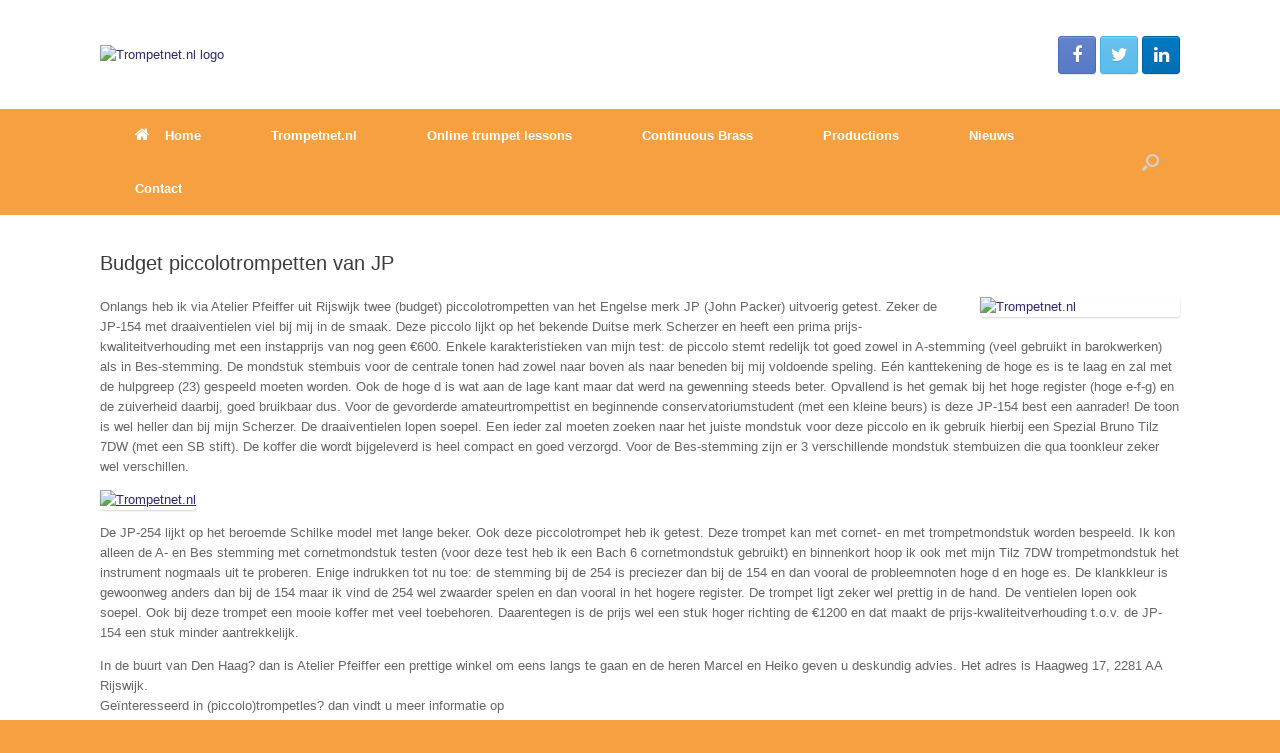

--- FILE ---
content_type: text/html; charset=utf-8
request_url: https://accounts.google.com/o/oauth2/postmessageRelay?parent=https%3A%2F%2Fwww.trompetnet.nl&jsh=m%3B%2F_%2Fscs%2Fabc-static%2F_%2Fjs%2Fk%3Dgapi.lb.en.OE6tiwO4KJo.O%2Fd%3D1%2Frs%3DAHpOoo_Itz6IAL6GO-n8kgAepm47TBsg1Q%2Fm%3D__features__
body_size: 160
content:
<!DOCTYPE html><html><head><title></title><meta http-equiv="content-type" content="text/html; charset=utf-8"><meta http-equiv="X-UA-Compatible" content="IE=edge"><meta name="viewport" content="width=device-width, initial-scale=1, minimum-scale=1, maximum-scale=1, user-scalable=0"><script src='https://ssl.gstatic.com/accounts/o/2580342461-postmessagerelay.js' nonce="r2llh-bEY_AwJHNopj0Frw"></script></head><body><script type="text/javascript" src="https://apis.google.com/js/rpc:shindig_random.js?onload=init" nonce="r2llh-bEY_AwJHNopj0Frw"></script></body></html>